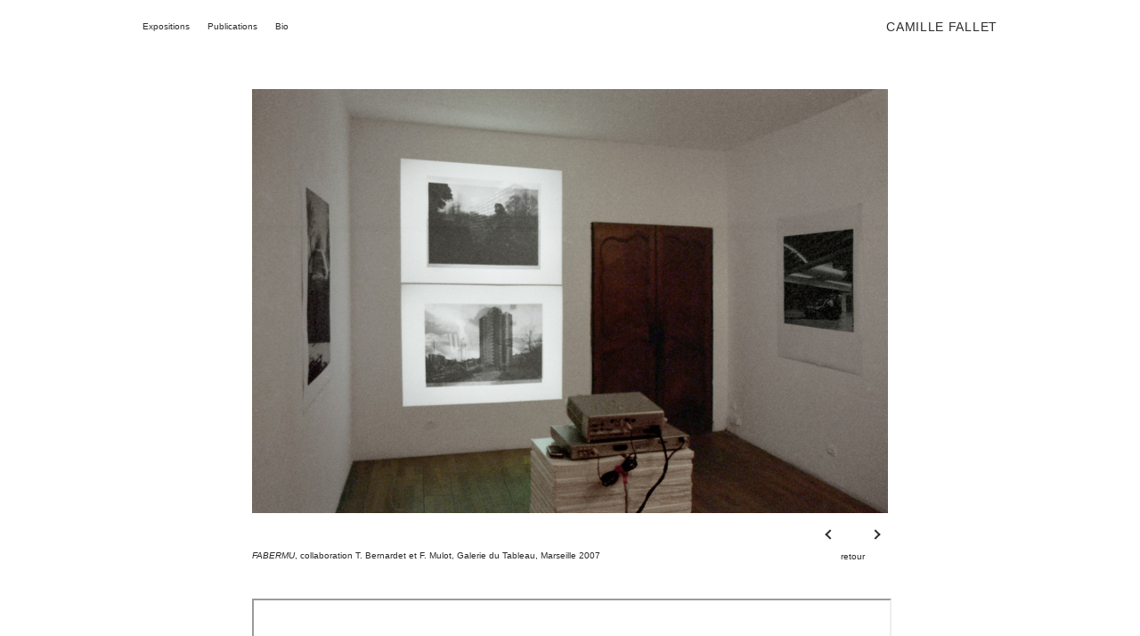

--- FILE ---
content_type: text/html; charset=UTF-8
request_url: http://camillefallet.com/expositions/fabermu
body_size: 5157
content:
<!doctype html>
<html class="no-js" lang="fr">
    <head><meta name="Generator" content="Automad 1.10.9"><link rel="stylesheet" href="/automad/dist/blocks.min.css?v=1.10.9"><script type="text/javascript" src="/automad/dist/blocks.min.js?v=1.10.9"></script><link rel="alternate" type="application/rss+xml" title="Camille Fallet | RSS" href="http://camillefallet.com/feed">
        <meta charset="utf-8">
        <meta http-equiv="x-ua-compatible" content="ie=edge">
		<title>Camille Fallet / FABERMU</title>
		<meta name="author" content="Camille Fallet">
		<meta name="subject" content="Camille Fallet - Photographe / Expositions, Publications, Bio">
		<meta name="description" content="Camille Fallet / FABERMU, collaboration T. Bernardet et F. Mulot, Galerie du Tableau, Marseille 2007">
		<meta property="og:description" content="Camille Fallet / FABERMU, collaboration T. Bernardet et F. Mulot, Galerie du Tableau, Marseille 2007">
		<meta property="og:title" content="Camille Fallet / FABERMU">
		<meta name="twitter:title" content="Camille Fallet / FABERMU">
        <meta name="viewport" content="width=device-width, initial-scale=1">
		
		<link rel="apple-touch-icon" sizes="180x180" href="/packages/CF/apple-touch-icon.png?m=1668345920">
		<link rel="icon" type="image/png" sizes="32x32" href="/packages/CF/favicon-32x32.png?m=1668345921">
		<link rel="icon" type="image/png" sizes="16x16" href="/packages/CF/favicon-16x16.png?m=1668345921">
		<link rel="manifest" href="/packages/CF/site.webmanifest">
		<link rel="mask-icon" href="/packages/CF/safari-pinned-tab.svg?m=1668345923" color="#5bbad5">
		<meta name="msapplication-TileColor" content="#da532c">
		<meta name="theme-color" content="#ffffff">
		
		<meta name="robots" content="index,follow"><!-- All Search Engines -->
		<meta name="googlebot" content="index,follow"><!-- Google Specific -->
		
        <link rel="stylesheet" href="/packages/CF/css/normalize.css?m=1668345921">
        <link rel="stylesheet" href="/packages/CF/css/main.css?m=1668345921">
        <script src="/packages/CF/js/vendor/modernizr-3.5.0.min.js?m=1668345923"></script>
    </head>
    <body>
        <!--[if lte IE 9]>
            <p class="browserupgrade">You are using an <strong>outdated</strong> browser. Please <a href="https://browsehappy.com/">upgrade your browser</a> to improve your experience and security.</p>
        <![endif]-->

		<div id="main-container">
						<header>
				<h1><a href="/">Camille Fallet</a></h1>				
				<nav class="mainnav">
		            
		            
		            
		               
		              <ul class="tree level-0">
		                
							<li>
								<a href="/expositions"  > Expositions </a>
								<ul class="tree level-1">
								
									<li>
									<a href="/expositions/l-etang-moderne"  > L'Etang Moderne </a>
									</li>
								
									<li>
									<a href="/expositions/for-whom-the-bell-tolls-go"  > For Whom The Bell Tolls (Go) </a>
									</li>
								
									<li>
									<a href="/expositions/the-breaking-point"  > The Breaking Point </a>
									</li>
								
									<li>
									<a href="/expositions/walker-evans-revisited"  > Walker Evans Revisited </a>
									</li>
								
									<li>
									<a href="/expositions/par-refraction"  > Par Refraction </a>
									</li>
								
									<li>
									<a href="/expositions/license-color-photo-studio"  > License Color Photo Studio </a>
									</li>
								
									<li>
									<a href="/expositions/polyptyques"  > Polyptyques </a>
									</li>
								
									<li>
									<a href="/expositions/glasgow-in-row"  > Glasgow in Row </a>
									</li>
								
									<li>
									<a href="/expositions/standards"  > Standards </a>
									</li>
								
									<li>
									<a href="/expositions/bordeaux-sans-legende-le-308"  > Bordeaux sans légende, le 308 </a>
									</li>
								
									<li>
									<a href="/expositions/notes-sur-lasphalte"  > Notes sur l'asphalte </a>
									</li>
								
									<li>
									<a href="/expositions/american-rephotographs"  > American Rephotographs </a>
									</li>
								
									<li>
									<a href="/expositions/le-lac-des-gros-signes"  > Le lac des gros signes </a>
									</li>
								
									<li>
									<a href="/expositions/christmas-art-market"  > Christmas art market </a>
									</li>
								
									<li>
									<a href="/expositions/surprise-party"  > Surprise party </a>
									</li>
								
									<li>
									<a href="/expositions/la-photographie-dans-le-paysag"  > La photographie dans le paysage </a>
									</li>
								
									<li>
									<a href="/expositions/documents-2007-2014"  > Documents 2007-2014 </a>
									</li>
								
									<li>
									<a href="/expositions/straat-view"  > Straat View </a>
									</li>
								
									<li>
									<a href="/expositions/aveyron-standard"  > Aveyron Standard </a>
									</li>
								
									<li>
									<a href="/expositions/littoral-mediterraneen-2001-20"  > Littoral méditerranéen 2001-2007 </a>
									</li>
								
									<li>
									<a href="/expositions/maison-blanche-1"  > Maison Blanche #1 </a>
									</li>
								
									<li>
									<a href="/expositions/tgplm"  > TGPLM </a>
									</li>
								
									<li>
									<a href="/expositions/this-must-be-the-place"  > This Must Be The Place </a>
									</li>
								
									<li>
									<a href="/expositions/portails-grilles-et-autres-ima"  > Portails, grilles et autres images… </a>
									</li>
								
									<li>
									<a href="/expositions/fabermu" class="current" > FABERMU </a>
									</li>
								
									<li>
									<a href="/expositions/memorials"  > Memorials </a>
									</li>
								
								</ul>
		                  </li>
		                
							<li>
								<a href="/publications"  > Publications </a>
								<ul class="tree level-1">
								
									<li>
									<a href="/publications/grass-grows"  > Grass Grows </a>
									</li>
								
									<li>
									<a href="/publications/license-color-photo-studio-pos"  > License Color Photo Studio Poster </a>
									</li>
								
									<li>
									<a href="/publications/anthologie-de-lordinaire"  > Anthologie de l'ordinaire </a>
									</li>
								
									<li>
									<a href="/publications/notes-sur-lasphalte-hazan"  > Notes sur l'asphalte HAZAN </a>
									</li>
								
									<li>
									<a href="/publications/the-greater-paris-landscape-ma"  > The Greater Paris Landscape Manual </a>
									</li>
								
									<li>
									<a href="/publications/this-must-be-the-place-livret"  > This Must Be The Place, livret </a>
									</li>
								
									<li>
									<a href="/publications/cpif"  > CPIF </a>
									</li>
								
								</ul>
		                  </li>
		                
							<li>
								<a href="/bio"  > Bio </a>
								<ul class="tree level-1">
								
								</ul>
		                  </li>
		                
		              </ul>
		            
		            
				</nav>
			</header>
			<main class="gallery">
				<div class="slideshow">
					
					<div class="slide">
						<a href="/cache/images/cached_e7ca9f3b9f5f5b074b370de3deb0f34a.jpg">
							<div class="img-wrapper">
								<img class="img-responsive" src="/cache/images/cached_e7ca9f3b9f5f5b074b370de3deb0f34a.jpg" alt="Camille Fallet - FABERMU - *FABERMU*, 
collaboration T. Bernardet et F. Mulot, Galerie du Tableau, Marseille 2007" title="Camille Fallet - FABERMU - *FABERMU*, 
collaboration T. Bernardet et F. Mulot, Galerie du Tableau, Marseille 2007" data-caption="Camille Fallet - FABERMU - *FABERMU*, 
collaboration T. Bernardet et F. Mulot, Galerie du Tableau, Marseille 2007" width="1428" height="952">
							</div>
						</a>
					</div>
					
					<div class="slide">
						<a href="/cache/images/cached_c9eeb61e433c5de46336a0ae41d8aeac.jpg">
							<div class="img-wrapper">
								<img class="img-responsive" src="/cache/images/cached_c9eeb61e433c5de46336a0ae41d8aeac.jpg" alt="Camille Fallet - FABERMU - *FABERMU*, 
collaboration T. Bernardet et F. Mulot, Galerie du Tableau, Marseille 2007" title="Camille Fallet - FABERMU - *FABERMU*, 
collaboration T. Bernardet et F. Mulot, Galerie du Tableau, Marseille 2007" data-caption="Camille Fallet - FABERMU - *FABERMU*, 
collaboration T. Bernardet et F. Mulot, Galerie du Tableau, Marseille 2007" width="1428" height="952">
							</div>
						</a>
					</div>
					
					<div class="slide">
						<a href="/cache/images/cached_eb00cdaa4226fe66b5b08a3bbc6a0386.jpg">
							<div class="img-wrapper">
								<img class="img-responsive" src="/cache/images/cached_eb00cdaa4226fe66b5b08a3bbc6a0386.jpg" alt="Camille Fallet - FABERMU - *FABERMU*, 
collaboration T. Bernardet et F. Mulot, Galerie du Tableau, Marseille 2007" title="Camille Fallet - FABERMU - *FABERMU*, 
collaboration T. Bernardet et F. Mulot, Galerie du Tableau, Marseille 2007" data-caption="Camille Fallet - FABERMU - *FABERMU*, 
collaboration T. Bernardet et F. Mulot, Galerie du Tableau, Marseille 2007" width="1428" height="952">
							</div>
						</a>
					</div>
					
					<div class="slide">
						<a href="/cache/images/cached_e4fa8638396155524bb5c81d9e9d07ae.jpg">
							<div class="img-wrapper">
								<img class="img-responsive" src="/cache/images/cached_e4fa8638396155524bb5c81d9e9d07ae.jpg" alt="Camille Fallet - FABERMU - *FABERMU*, 
collaboration T. Bernardet et F. Mulot, Galerie du Tableau, Marseille 2007" title="Camille Fallet - FABERMU - *FABERMU*, 
collaboration T. Bernardet et F. Mulot, Galerie du Tableau, Marseille 2007" data-caption="Camille Fallet - FABERMU - *FABERMU*, 
collaboration T. Bernardet et F. Mulot, Galerie du Tableau, Marseille 2007" width="1428" height="952">
							</div>
						</a>
					</div>
					
					<div class="slide">
						<a href="/cache/images/cached_6f4325dddb6c2254f054b8d9641a4d82.jpg">
							<div class="img-wrapper">
								<img class="img-responsive" src="/cache/images/cached_6f4325dddb6c2254f054b8d9641a4d82.jpg" alt="Camille Fallet - FABERMU - *FABERMU*, 
collaboration T. Bernardet et F. Mulot, Galerie du Tableau, Marseille 2007" title="Camille Fallet - FABERMU - *FABERMU*, 
collaboration T. Bernardet et F. Mulot, Galerie du Tableau, Marseille 2007" data-caption="Camille Fallet - FABERMU - *FABERMU*, 
collaboration T. Bernardet et F. Mulot, Galerie du Tableau, Marseille 2007" width="1428" height="952">
							</div>
						</a>
					</div>
					
					<div class="slide">
						<a href="/cache/images/cached_da9697a3902e1aac9aa3629a9ce723c6.jpg">
							<div class="img-wrapper">
								<img class="img-responsive" src="/cache/images/cached_da9697a3902e1aac9aa3629a9ce723c6.jpg" alt="Camille Fallet - FABERMU - *FABERMU*, 
collaboration T. Bernardet et F. Mulot, Galerie du Tableau, Marseille 2007" title="Camille Fallet - FABERMU - *FABERMU*, 
collaboration T. Bernardet et F. Mulot, Galerie du Tableau, Marseille 2007" data-caption="Camille Fallet - FABERMU - *FABERMU*, 
collaboration T. Bernardet et F. Mulot, Galerie du Tableau, Marseille 2007" width="1428" height="952">
							</div>
						</a>
					</div>
					
					<div class="slide">
						<a href="/cache/images/cached_96ba18c86c2c9517bec7c19700b44d30.jpg">
							<div class="img-wrapper">
								<img class="img-responsive" src="/cache/images/cached_96ba18c86c2c9517bec7c19700b44d30.jpg" alt="Camille Fallet - FABERMU - *FABERMU*, 
collaboration T. Bernardet et F. Mulot, Galerie du Tableau, Marseille 2007" title="Camille Fallet - FABERMU - *FABERMU*, 
collaboration T. Bernardet et F. Mulot, Galerie du Tableau, Marseille 2007" data-caption="Camille Fallet - FABERMU - *FABERMU*, 
collaboration T. Bernardet et F. Mulot, Galerie du Tableau, Marseille 2007" width="1428" height="952">
							</div>
						</a>
					</div>
					
					<div class="slide">
						<a href="/cache/images/cached_aa9bdd0bf5d030a40b1f3015094fda79.jpg">
							<div class="img-wrapper">
								<img class="img-responsive" src="/cache/images/cached_aa9bdd0bf5d030a40b1f3015094fda79.jpg" alt="Camille Fallet - FABERMU - *FABERMU*, 
collaboration T. Bernardet et F. Mulot, Galerie du Tableau, Marseille 2007" title="Camille Fallet - FABERMU - *FABERMU*, 
collaboration T. Bernardet et F. Mulot, Galerie du Tableau, Marseille 2007" data-caption="Camille Fallet - FABERMU - *FABERMU*, 
collaboration T. Bernardet et F. Mulot, Galerie du Tableau, Marseille 2007" width="1428" height="952">
							</div>
						</a>
					</div>
					
					<div class="slide">
						<a href="/cache/images/cached_9d5eb54785a08e43f57b41415b1be460.jpg">
							<div class="img-wrapper">
								<img class="img-responsive" src="/cache/images/cached_9d5eb54785a08e43f57b41415b1be460.jpg" alt="Camille Fallet - FABERMU - *FABERMU*, 
collaboration T. Bernardet et F. Mulot, Galerie du Tableau, Marseille 2007" title="Camille Fallet - FABERMU - *FABERMU*, 
collaboration T. Bernardet et F. Mulot, Galerie du Tableau, Marseille 2007" data-caption="Camille Fallet - FABERMU - *FABERMU*, 
collaboration T. Bernardet et F. Mulot, Galerie du Tableau, Marseille 2007" width="1428" height="952">
							</div>
						</a>
					</div>
					
					<div class="slide">
						<a href="/cache/images/cached_fe02eebe58a970356db97ba1f8496ff9.jpg">
							<div class="img-wrapper">
								<img class="img-responsive" src="/cache/images/cached_fe02eebe58a970356db97ba1f8496ff9.jpg" alt="Camille Fallet - FABERMU - *FABERMU*, 
collaboration T. Bernardet et F. Mulot, Galerie du Tableau, Marseille 2007" title="Camille Fallet - FABERMU - *FABERMU*, 
collaboration T. Bernardet et F. Mulot, Galerie du Tableau, Marseille 2007" data-caption="Camille Fallet - FABERMU - *FABERMU*, 
collaboration T. Bernardet et F. Mulot, Galerie du Tableau, Marseille 2007" width="1428" height="952">
							</div>
						</a>
					</div>
					
					<div class="slide">
						<a href="/cache/images/cached_8c4f8b462e92deb9ea23c573d175c47c.jpg">
							<div class="img-wrapper">
								<img class="img-responsive" src="/cache/images/cached_8c4f8b462e92deb9ea23c573d175c47c.jpg" alt="Camille Fallet - FABERMU - *FABERMU*, 
collaboration T. Bernardet et F. Mulot, Galerie du Tableau, Marseille 2007" title="Camille Fallet - FABERMU - *FABERMU*, 
collaboration T. Bernardet et F. Mulot, Galerie du Tableau, Marseille 2007" data-caption="Camille Fallet - FABERMU - *FABERMU*, 
collaboration T. Bernardet et F. Mulot, Galerie du Tableau, Marseille 2007" width="1428" height="952">
							</div>
						</a>
					</div>
					
					<div class="slide">
						<a href="/cache/images/cached_e291e356a07db7f9f890c401890afc0d.jpg">
							<div class="img-wrapper">
								<img class="img-responsive" src="/cache/images/cached_e291e356a07db7f9f890c401890afc0d.jpg" alt="Camille Fallet - FABERMU - *FABERMU*, 
collaboration T. Bernardet et F. Mulot, Galerie du Tableau, Marseille 2007" title="Camille Fallet - FABERMU - *FABERMU*, 
collaboration T. Bernardet et F. Mulot, Galerie du Tableau, Marseille 2007" data-caption="Camille Fallet - FABERMU - *FABERMU*, 
collaboration T. Bernardet et F. Mulot, Galerie du Tableau, Marseille 2007" width="1428" height="952">
							</div>
						</a>
					</div>
					
					<div class="slide">
						<a href="/cache/images/cached_e97246a2f44b16f85360c0c38fa91281.jpg">
							<div class="img-wrapper">
								<img class="img-responsive" src="/cache/images/cached_e97246a2f44b16f85360c0c38fa91281.jpg" alt="Camille Fallet - FABERMU - *FABERMU*, 
collaboration T. Bernardet et F. Mulot, Galerie du Tableau, Marseille 2007" title="Camille Fallet - FABERMU - *FABERMU*, 
collaboration T. Bernardet et F. Mulot, Galerie du Tableau, Marseille 2007" data-caption="Camille Fallet - FABERMU - *FABERMU*, 
collaboration T. Bernardet et F. Mulot, Galerie du Tableau, Marseille 2007" width="1428" height="952">
							</div>
						</a>
					</div>
					
					<div class="slide">
						<a href="/cache/images/cached_32877707c78a0d4aa055c62055c01494.jpg">
							<div class="img-wrapper">
								<img class="img-responsive" src="/cache/images/cached_32877707c78a0d4aa055c62055c01494.jpg" alt="Camille Fallet - FABERMU - *FABERMU*, 
collaboration T. Bernardet et F. Mulot, Galerie du Tableau, Marseille 2007" title="Camille Fallet - FABERMU - *FABERMU*, 
collaboration T. Bernardet et F. Mulot, Galerie du Tableau, Marseille 2007" data-caption="Camille Fallet - FABERMU - *FABERMU*, 
collaboration T. Bernardet et F. Mulot, Galerie du Tableau, Marseille 2007" width="1428" height="952">
							</div>
						</a>
					</div>
					
					<div class="slide">
						<a href="/cache/images/cached_5b892261f8656771e51f86643ac887df.jpg">
							<div class="img-wrapper">
								<img class="img-responsive" src="/cache/images/cached_5b892261f8656771e51f86643ac887df.jpg" alt="Camille Fallet - FABERMU - *FABERMU*, 
collaboration T. Bernardet et F. Mulot, Galerie du Tableau, Marseille 2007" title="Camille Fallet - FABERMU - *FABERMU*, 
collaboration T. Bernardet et F. Mulot, Galerie du Tableau, Marseille 2007" data-caption="Camille Fallet - FABERMU - *FABERMU*, 
collaboration T. Bernardet et F. Mulot, Galerie du Tableau, Marseille 2007" width="1428" height="952">
							</div>
						</a>
					</div>
					
				</div>
				<div class="slidecontrols">
					<p><em>FABERMU</em>, 
collaboration T. Bernardet et F. Mulot, Galerie du Tableau, Marseille 2007</p>

					<div class="buttons">
						<nav>
							
							<a class="arrow prev" onclick="plusSlides(-1)"><span></span></a>
							<a class="arrow next" onclick="plusSlides(1)"><span></span></a>
							
						</nav>
						<a href="/#fabermu">retour</a>
					</div>
				</div>
				
				<div>
					<iframe width="100%" height="400"
					src="https://www.youtube.com/embed/7NwaVsNz6Co">
					</iframe>				
					
					
				</div>
				
				<div class="texte">
</div>
				<div lang="en" class="texte"><p>collaborations avec <a href="http://www.thomasbernardet.net">Thomas Bernardet</a> et <a href="https://mulot.hotglue.me">Florent Mulot</a></p>

<p><a href="https://mulot.hotglue.me">Florent Mulot</a></p>

<p><a href="https://mulot.hotglue.me/littoral"><strong>Littoral méditerranéen 2001-2007</strong></a></p>

<p><a href="https://mulot.hotglue.me/fallet"><strong>Automne-Hiver 2003-2004</strong></a></p>

<p><a href="http://www.thomasbernardet.net">Thomas Bernardet</a></p>

<p><a href="http://www.thomasbernardet.net/index.php?/artwork/fabermu/"><strong>FaBerMu</strong> </a></p>

<p>Vidéo réalisée en collaboration à partir des images photographiques de chacun pour l'exposition Camille FAllet - Thomas BERnardet - Florent MUlot à la Galerie Du Tableau, Marseille, 2006</p>

<p><a href="http://www.thomasbernardet.net/index.php?/artwork/suite-de-marseille/"><strong>Le Lac Des Gros Signes</strong></a></p>

<p>Exposition en collaboration avec Camille Fallet.
Galerie Territoires Partagés, Marseille</p>

<p><a href="http://www.thomasbernardet.net/index.php?/artwork/un-mur-pour-borderouge/">
<strong>Un mur pour Borderouge / A Wall for Borderouge</strong></a></p>

<p>Installation photographique 450x850cm
2009
12 images photographiques punaisées sous cadre enduit de crépis d’extérieur de teinte «Terre de Sienne». Des panneaux de grillage de protection disposés au mur constituent un quadrillage servant à la composition graphique de l’oeuvre.
En collaboration avec Camille Fallet, Le BBB, centre d'art, Toulouse.
12 photographic prints pinned inside wooden frames covered with outdoor mortar coating for houses. The « Terre de sienne » shade is typical of housing developments in the South of France. Wire fencing panels fastened to the wall form a grid that structures the formal composition of the piece. 
In collaboration with Camille Fallet.</p>

<p><a href="http://www.thomasbernardet.net/index.php?/artwork/the-new-south-west/"><strong>The New South-West</strong></a></p>

<p>Installation: vidéoprojecteur, ordinateur portable connecté au réseau internet, étagère métallique
2009
Le résultat d’une résidence photographique sous la forme d’un livre numérique réalisé en ligne sur le site issuu.com. L’installation de l’ordinateur portable, du vidéoprojecteur, de l’étagère, et de la souris constituent la partie physique visible du travail lors de l’exposition de restitution de la résidence. Le titre est emprunté au livre The New West du photographe américain Robert Adams.
En collaboration avec Camille Fallet, Le BBB, centre d'art, Toulouse.
This piece is one of the results of a photographic residency in the South-West of France. As part of the end-of-residency exhibition, it was installed using an e-book created online at issuu.com, a video projector, a computer, a mouse and a metal shelf. The title of the piece is borrowed from the book The New West, by American photographer Robert Adams. 
In collaboration with Camille Fallet.</p>

<p>«The New South West» un texte de Elise Magne.
Cette installation interactive projette le spectateur dans un comportement familier. La vidéo-projection connectée à Internet via Issuu.com plonge le spectateur dans la réalité d’une mécanique des comportements. La main sur la souris qui ne guide qu’à moitié l’image défilante est bien un réflexe inhérent au comportement de masse standardisé. Le visiteur est invité « à feuilleter » les pages d’un livre virtuel de la même manière qu’il le ferait pour un catalogue de Castorama.
En prenant le parti pris de mettre en évidence le matériel nécessaire à son fonctionnement, le dispositif de l’installation évoque le kit standardisé du «prêt à assembler» son mur et suggère de le considérer comme objet. L’étagère galvanisée blanche est un autre élément du réel standard introduit dans la fiction de l’art contemporain. La mécanique du réel est déconstruite et devient fiction car elle est aussi posée plastiquement comme une vraie barrière, un portail, devant l’image projetée.
La simulation de livre The New South West fait référence au vrai livre The New West, de Robert Adams, qui décrit la transformation du paysage du Colorado avec le développement exponentiel de l’habitat dans les suburbs de Denver. La première partie en noir et blanc de The New South West reste fidèle à l’approche du paysage de la photographie américaine en photographiant les topographies des alentours de Toulouse. Mais les photographies se confrontent à la réalité du paysage architectural, se ferme petit à petit et tendent vers une «abstraction plastique sécuritaire» guidée par la typologie pauvre et autoritaire de Borderouge.
Le style factice est autant un placage qui simule une "ville rose" que le livre virtuel The New South West n’existe pas. Le constat subjectif d’un certain réel factice devient le support à des fictions pas si fausses, inspirées par le pouvoir d’un style. Car tout style incarne le décor d’un pouvoir et diminue les formes d’expressions singulières par un retour à l’ordre.</p>
</div>
			</main>
		</div>

        <script src="https://code.jquery.com/jquery-3.2.1.min.js" integrity="sha256-hwg4gsxgFZhOsEEamdOYGBf13FyQuiTwlAQgxVSNgt4=" crossorigin="anonymous"></script>
        <script>window.jQuery || document.write('<script src="/packages/CF/js/vendor/jquery-3.2.1.min.js?m=1668345923"><\/script>')</script>
        <script src="/packages/CF/js/plugins.js?m=1668345922"></script>
        <script src="/packages/CF/js/main.js?m=1668345922"></script>
		<div class="visuallyhidden">
			
			fabermu012..jpg
			*FABERMU*, 
collaboration T. Bernardet et F. Mulot, Galerie du Tableau, Marseille 2007
		</div>
    </body>
</html>

--- FILE ---
content_type: text/css
request_url: http://camillefallet.com/packages/CF/css/main.css?m=1668345921
body_size: 1715
content:
/*! HTML5 Boilerplate v6.0.1 | MIT License | https://html5boilerplate.com/ */html{color:#222;font-size:1em;line-height:1.4}::-moz-selection{background:#b3d4fc;text-shadow:none}::selection{background:#b3d4fc;text-shadow:none}hr{display:block;height:1px;border:0;border-top:1px solid #ccc;margin:1em 0;padding:0}audio,canvas,iframe,img,svg,video{vertical-align:middle}fieldset{border:0;margin:0;padding:0}textarea{resize:vertical}.browserupgrade{margin:.2em 0;background:#ccc;color:#000;padding:.2em 0}.imglink{display:block}body{font-size:10px;font-family:Arial,Helvetica,sans-serif;text-align:center;color:#2B2B2B;font-weight:lighter}main.index img.notfound{border-radius:48px;margin-right:20px;width:96px;height:96px;display:inline-block}a,a:link{text-decoration:none;cursor:pointer;transition:color .4s ease;color:inherit}a:hover{color:#7f7f7f}strong{font-weight:700}#main-container{max-width:980px;text-align:left;margin:0 auto}header{position:fixed;display:flex;width:100%;flex-direction:row-reverse;justify-content:space-between;line-height:60px;z-index:99999}header nav{flex-shrink:1}header h1{text-transform:uppercase;margin:0;letter-spacing:.05em;padding:0 10px;font-size:14px;font-weight:400;flex-shrink:0;line-height:inherit}header ul{list-style:none;padding:0}.level-0{display:flex;margin:0}.level-0 .current,.level-0 .currentPath{text-decoration:underline}.level-0>li{padding:0 10px;position:relative}.level-0>li:hover .level-1{visibility:visible}.level-1{top:50px;line-height:20px;position:absolute;visibility:hidden;width:200px}.level-1 a{display:block}main.index{padding:100px 1em 120px 1em;margin:0 auto;display:flex;flex-direction:column;align-items:center;max-width:600px}main.index h2{margin-top:60px}main.index img{flex-shrink:1;width:auto;max-width:100%;height:auto;max-height:100%}main.index div{flex:0 0 auto;margin:0 auto;width:auto;max-height:90vh;margin-bottom:60px}main.index.info{align-items:stretch}main.gallery{padding:100px 1em 0 1em;margin:0 auto;max-width:714px;padding-bottom:120px}div.texte{max-width:357px;margin-top:60px}div.texte p{margin:1em 0}main.index div.contact{flex:1 0 100%;align-self:flex-start;width:100%;margin:60/10em 0 0 0}.not-found{text-align:center}.not-found a{text-decoration:underline}.slideshow{position:relative}.slide{display:none;text-align:center;margin:0 auto}.slide .img-wrapper{display:flex;align-items:center;justify-content:center;height:auto}.slide img{display:block;width:auto;height:auto;max-width:96vw;max-height:80vh}.slide.solo{display:block}.slide.solo a{cursor:default}.gallery{position:relative}.gallery .slidecontrols{display:flex}.gallery .slidecontrols nav{height:31.5px}.gallery .slidecontrols p{flex-grow:1;margin:41px 0;padding-right:10px}.gallery .buttons{flex-shrink:0;margin-top:10px;text-align:center;right:0}.arrow{padding:10px}.arrow span{display:inline-block;height:6px;width:6px;margin:10px;border:1px solid #2B2B2B;border-width:0 0 2px 2px}.arrow:hover span{border-color:#7f7f7f}.arrow.prev{padding-left:0}.arrow.prev span{transform:rotate(45deg)}.arrow.next{padding-right:0}.arrow.next span{transform:rotate(225deg)}.hidden{display:none!important}.visuallyhidden{border:0;clip:rect(0 0 0 0);-webkit-clip-path:inset(50%);clip-path:inset(50%);height:1px;margin:-1px;overflow:hidden;padding:0;position:absolute;width:1px;white-space:nowrap}.visuallyhidden.focusable:active,.visuallyhidden.focusable:focus{clip:auto;-webkit-clip-path:none;clip-path:none;height:auto;margin:0;overflow:visible;position:static;width:auto;white-space:inherit}.invisible{visibility:hidden}.clearfix:after,.clearfix:before{content:" ";display:table}.clearfix:after{clear:both}@media only screen and (min-width:980px){header{width:980px}.slide .img-wrapper{min-height:476px}.slide img{max-width:714px;max-height:476px}}@media print{*,:after,:before{background:0 0!important;color:#000!important;box-shadow:none!important;text-shadow:none!important}a,a:visited{text-decoration:underline}a[href]:after{content:" (" attr(href) ")"}abbr[title]:after{content:" (" attr(title) ")"}a[href^="#"]:after,a[href^="javascript:"]:after{content:""}pre{white-space:pre-wrap!important}blockquote,pre{border:1px solid #999;page-break-inside:avoid}thead{display:table-header-group}img,tr{page-break-inside:avoid}h2,h3,p{orphans:3;widows:3}h2,h3{page-break-after:avoid}}/*# sourceMappingURL=main.css.map */

--- FILE ---
content_type: application/javascript
request_url: http://camillefallet.com/packages/CF/js/plugins.js?m=1668345922
body_size: 45
content:

// Place any jQuery/helper plugins in here.


--- FILE ---
content_type: application/javascript
request_url: http://camillefallet.com/packages/CF/js/main.js?m=1668345922
body_size: 365
content:

// Next/previous controls
function plusSlides(n) {
  showSlides(slideIndex += n);
}

// Thumbnail image controls
function currentSlide(n) {
  showSlides(slideIndex = n);
}

function showSlides(n) {
  var i;
  var slides = document.getElementsByClassName("slide");
  // var dots = document.getElementsByClassName("dot");
  if(slides.length > 1){
	  if (n > slides.length) {slideIndex = 1}
	  if (n < 1) {slideIndex = slides.length}
	  for (i = 0; i < slides.length; i++) {
	      slides[i].style.display = "none";
	  }
	  slides[slideIndex-1].style.display = "block";
  }
}

var slideIndex = 1;
showSlides(slideIndex);


$(document).ready(function() {

	$('.slide').find('a').click(function(){
		plusSlides(1);
		return false;
	});
});